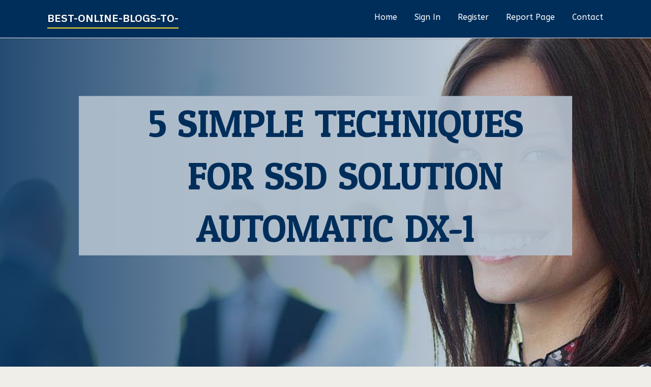

--- FILE ---
content_type: text/html; charset=UTF-8
request_url: https://best-online-blogs-to-read19708.blogsmine.com/27778491/5-simple-techniques-for-ssd-solution-automatic-dx-1
body_size: 4965
content:
<!DOCTYPE html>
<!--[if IE 8]><html class="lt-ie10 lt-ie9 no-js" prefix="og: https://ogp.me/ns#" lang="en"><![endif]-->
<!--[if IE 9]><html class="lt-ie10 no-js" prefix="og: https://ogp.me/ns#" lang="en"><![endif]-->
<!--[if gt IE 9]><!--><html class="no-js" prefix="og: https://ogp.me/ns#" lang="en"><!--<![endif]-->
<head>
<meta charset="utf-8"><meta http-equiv="X-UA-Compatible" content="IE=edge,chrome=1">
<title>5 Simple Techniques For ssd solution automatic dx-1</title>
<meta name="viewport" content="width=device-width,initial-scale=1,viewport-fit=cover">
<meta name="msapplication-tap-highlight" content="no">
<link href="https://cloud.blogsmine.com/blog/cdn/style.css" rel="stylesheet">
<meta name="generator" content="blogsmine.com">
<meta name="format-detection" content="telephone=no">
<meta property="og:url" content="https://best-online-blogs-to-read19708.blogsmine.com/27778491/5-simple-techniques-for-ssd-solution-automatic-dx-1">
<meta property="og:title" content="5 Simple Techniques For ssd solution automatic dx-1">
<meta property="og:type" content="article">
<meta property="og:description" content="5 Simple Techniques For ssd solution automatic dx-1">
<meta property="og:site_name" content="blogsmine.com">
<meta property="og:image" content="https://cloud.blogsmine.com/blog/images/img03.jpg">
<link rel="canonical" href="https://best-online-blogs-to-read19708.blogsmine.com/27778491/5-simple-techniques-for-ssd-solution-automatic-dx-1" />
<link href="https://cloud.blogsmine.com/favicon.ico" rel="shortcut icon" />
</head>
<body class="layout-01 wtf-homepage">
<div class="wnd-page color-red">

<div id="wrapper">

<header id="header">
<div id="layout-section" class="section header header-01 cf design-01 section-media">
<div class="nav-line initial-state cf wnd-fixed">
<div class="section-inner">
<div class="logo logo-default wnd-font-size-90 proxima-nova">
<div class="logo-content">
<div class="text-content-outer"><span class="text-content"><a class="blog_home_link" href="https://best-online-blogs-to-read19708.blogsmine.com"><strong>best-online-blogs-to-read19708.blogsmine.com</strong></a></span>
</div></div></div>

<nav id="menu" role="navigation"><div class="menu-not-loaded">

<ul class="level-1"><li class="wnd-active wnd-homepage">
<li><a href="https://blogsmine.com"><span>Home</span></a></li>
<li><a href="https://blogsmine.com/sign-in"><span>Sign In</span></a></li>
<li><a href="https://blogsmine.com/register"><span>Register</span></a></li>
<li><a href="https://blogsmine.com/report"><span>Report page</span></a></li>
<li><a href="https://blogsmine.com/contact"><span>Contact</span></a></li>
</ul><span class="more-text">More</span>
</div>
</nav>
  <span style="width:100px; display:none; height:100px; "><a href="https://blogsmine.com/new-posts?1">1</a><a href="https://blogsmine.com/new-posts?2">2</a><a href="https://blogsmine.com/new-posts?3">3</a><a href="https://blogsmine.com/new-posts?4">4</a><a href="https://blogsmine.com/new-posts?5">5</a></span>

<div id="menu-mobile" class="hidden"><a href="#" id="menu-submit"><span></span>Menu</a></div>

</div>
</div>

</div>
</header>
<main id="main" class="cf" role="main">
<div class="section-wrapper cf">
<div class="section-wrapper-content cf"><div class="section header header-01 cf design-01 section-media wnd-background-image">
<div class="section-bg">
<div class="section-bg-layer wnd-background-image  bgpos-top-center bgatt-scroll" style="background-image:url('https://cloud.blogsmine.com/blog/images/img03.jpg')"></div>
<div class="section-bg-layer section-bg-overlay overlay-black-light"></div>
</div>

<div class="header-content cf">
<div class="header-claim">
<div class="claim-content">
<div class="claim-inner">
<div class="section-inner">
<h1><span class="styled-inline-text claim-borders playfair-display"><span><span>5 SIMPLE TECHNIQUES FOR SSD SOLUTION AUTOMATIC DX-1</span></span></span></h1>
</div></div></div></div>

<a href="" class="more"></a>

</div>
<div class="header-gradient"></div>
</div><section class="section default-01 design-01 section-white"><div class="section-bg">
<div class="section-bg-layer">

</div>
<div class="section-bg-layer section-bg-overlay"></div>
</div>
<div class="section-inner">
<div class="content cf">
<div>
<div class="column-wrapper cf">
<div><div class="column-content pr" style="width:100%;">
<div><div class="text cf design-01">


<div class="text-content">
<h1><font style="font-size:170%">5 Simple Techniques For ssd solution automatic dx-1</font></h1>
<h2>5 Simple Techniques For ssd solution automatic dx-1</h2>
<h3><em>Blog Article</em></h3>

<p>Many characteristics characterize the design of an SSD. Mainly because it has no moving elements, an SSD is just not subject to the same mechanical failures that may come about in HDDs.<br><br>Following the cleaning system is comprehensive, thoroughly clear away the notes in the cleansing device and allow them to dry thoroughly inside a very well-ventilated area. Inspect the notes closely to be certain all traces of staining or marking happen to be eradicated, repeating the process if vital.<br><br>We are going to depth explain for you in the following paragraphs what Totally will be the ssd solution preparation and its entire ssd chemical formula for your individual or reproductive Positive aspects.<br><br>Commonly, SSDs are much more strong than HDDs in Excessive and severe environments as they don’t have relocating components for instance actuator arms. SSDs can stand up to accidental drops along with other shocks, vibration, Serious temperatures, and magnetic fields a lot better than HDDs.<br><br>An SSD solution chemical is a compound with hypothetically harmful compound properties researched and produced in unlawful laboratories, for example GCL, utilised to scrub Anti- Breeze DFX banknotes.<br><br>The amount of dye could vary and may also have faded, for instance, In case the banknote has become washed, which leads to other nuances. We all know all with regard to the chemical composition of the assorted dyes and so choose your time and effort to wash you’re dyed of defaced banknotes.<br><br>Coil–globule changeover – Collapse of a macromolecule from an expanded coil point out to your collapsed globule point out<br><br>Paying for SSD <a href="https://buyssdsolutionsonline.com/ssd-solution-automatic-dx-1/">ssd solution automatic dx-1 algicide</a> chemicals on the web is an excellent conclusion for those who desire to get rid of the complications affiliated with copyright revenue.<br><br>People with large media collections or who work in content material development will require even more, with 1TB to 8TB drives available in superior-conclusion devices. Mainly, the more storage ability, the greater things you may keep on your PC. Cloud-primarily based storage may very well be great for housing files you propose to share among your smartphone, pill, <a href="https://buyssdsolutionsonline.com/ssd-solution-automatic-dx-1/">ssd solution automatic dx-1</a> and Computer system, but neighborhood storage is more affordable, and you have to order it only once, not subscribe to it.<br><br>An easy USB flash generate (or thumb push) is an illustration of good-condition generate know-how. An SSD is a larger, much more complicated gadget that aggregates swimming pools of NAND flash storage, the kind of storage also found in MP3 players and digital cameras.<br><br>With RPA very valued by sectors for instance economical services, wellness care, retail and human sources, learn The true secret methods to look at when making ready for your own RPA journey.<br><br>But in <a href="https://buyssdsolutionsonline.com/ssd-solution-automatic-dx-1/">ssd solution automatic dx-1</a> contrast to the olden days of SSDs, present day drives gained’t wear out with typical shopper utilization, as Tech Report examined and proved yrs back which has a grueling endurance exam.<br><br>Rather then wasting time and effort going from keep to retail store looking for the product or service, you are able to just come to us and make your obtain.<br><br>*Probably you’re getting the defaced black funds as part of your possession and searching for a reputable laboratory to wash them for you personally using the very best superior quality ssd solution chemical ?</p>
<a href="https://remove.backlinks.live" target="_blank">Report this page</a>
</div>

<div style="display:none"><a href="https://commercialglassrepairmiam57875.blogsmine.com/39920507/la-master-class-en-tenant-2026-naviguer-dans-l-%C3%A8re-high-tech-des-paris-sur-le-ballon-rond-puis-assur%C3%A9s-paris-sportifs-strat%C3%A9giques">1</a><a href="https://neilroqz631188.blogsmine.com/39920506/maa-laxmi-construction-in-lucknow-your-premier-partner-in-scaffolding-solutions">2</a><a href="https://secureplatform996.blogsmine.com/39920505/trending-useful-information-on-nambiar-millenia-bangalore-you-should-know">3</a><a href="https://dawudmkrf903039.blogsmine.com/39920504/luxury-replica-at-your-fingertips">4</a><a href="https://cami-n-gr-a-para-mudanzas55296.blogsmine.com/39920503/facts-about-servicio-de-cami%C3%B3n-gr%C3%BAa-sevilla-revealed">5</a><a href="https://henrimype175250.blogsmine.com/39920502/reclaim-your-focus-in-costa-mesa">6</a><a href="https://duckduckgocom86158.blogsmine.com/39920501/fascination-about-%EC%9D%B8%EC%B2%9C%EC%93%B0%EB%A6%AC%EB%85%B8">7</a><a href="https://lucyzvro399760.blogsmine.com/39920500/jesper-nissen-hot-off-the-press-aeo-with-cloud-links-amazing">8</a><a href="https://josuexyky861412.blogsmine.com/39920499/the-ultimate-guide-to-magic-mushrooms">9</a><a href="https://andrewypzn355316.blogsmine.com/39920498/alluring-botanical-beauty">10</a><a href="https://climax-doll21985.blogsmine.com/39920497/b-ce-este-o-casc%C4%83-de-copiat-%C8%99i-cum-func%C8%9Bioneaz%C4%83-b">11</a><a href="https://illustriouscore986.blogsmine.com/39920496/social-network-trending-updates-on-embassy-green-shores-bangalore">12</a><a href="https://anyazdil728378.blogsmine.com/39920495/eliminate-mosquitoes-with-a-backpack-fogger">13</a><a href="https://rsaewki849369.blogsmine.com/39920494/massage-san-francisco-relaxation-services">14</a><a href="https://alyssavysg009852.blogsmine.com/39920493/kuala-lumpur-escort-premium-kl-escorts-elite-outcall-incall-in-malaysia-2026">15</a></div>

</div></div></div></div></div></div></div></div>
</section>
</div></div>

</main>
<footer id="footer" class="cf">
<div class="section-wrapper cf">
<div class="section-wrapper-content cf"><div class="section footer-01 design-01 section-white">
<div class="section-bg">
<div class="section-bg-layer">
</div>
<div class="section-bg-layer section-bg-overlay"></div>
</div>

<div class="footer-columns">

<div class="section-inner">
<div class="column-box column-content pr">
<div class="content cf wnd-no-cols">
<div>
<div class="text cf design-01">

<div class="form block cf design-01">
<form action="" method="post" _lpchecked="1">
<fieldset class="form-fieldset">
<div><div class="form-input form-text cf wnd-form-field wnd-required">
<label for="field-wnd_ShortTextField_297219"><span class="inline-text"><span>Your Name</span></span></label>
<input id="field-wnd_ShortTextField_297219" name="wnd_ShortTextField_297219" required="" value="" type="text" maxlength="150">
</div><div class="form-input form-email cf wnd-form-field wnd-required">
<label for="field-wnd_EmailField_792175"><span class="inline-text"><span>Email</span></span></label>
<input id="field-wnd_EmailField_792175" name="wnd_EmailField_792175" required="" value="@" type="email" maxlength="255">
</div><div class="form-input form-textarea cf wnd-form-field">
<label for="field-wnd_LongTextField_298580"><span class="inline-text"><span>Comment</span></span></label>
<textarea rows="5" id="field-wnd_LongTextField_298580" name="wnd_LongTextField_298580" placeholder="Enter your comment..."></textarea>
</div></div>
</fieldset>
<div class="form-submit cf button-01"><button type="submit" name="send" value="wnd_FormBlock_859870"><span class="text">Submit</span></button></div>
</form>

</div></div></div></div></div>

<div class="column-box column-content pr">
<div class="content cf wnd-no-cols">
<div>
<div class="text cf design-01">
<div class="text-content"><h1>Comments</h1>

<h2>Unique visitors</h2>
<p>616 Visitors</p>
<h2>Report page</h2>
<p><a href="https://blogsmine.com/report" target="_blank" rel="nofollow" >Report website</a></p>
<h2>Contact Us</h2>
<p><a href="https://blogsmine.com/contact" target="_blank" rel="nofollow" >Contact</a></p>
</div></div></div></div></div>

<div class="column-box column-content pr">
<div class="map block design-01" style="margin-left:0%;margin-right:0%;">
<div class="map-content" id="wnd_MapBlock_872894_container" style="position:relative;padding-bottom:97.67%;">

</div>
</div>
</div>
</div>
<div class="background-stripe"></div>
</div>
    

<div class="footer-line">
<div class="section-inner">
<div class="footer-texts">
<div class="copyright cf">
<div class="copyright-content">
<span class="inline-text">
<span>© 2026&nbsp;All rights reserved</span>
</span>
</div>
</div>
<div class="system-footer cf">
<div class="system-footer-content"><div class="sf">
<div class="sf-content">Powered by <a href="https://blogsmine.com" rel="nofollow" target="_blank">blogsmine.com</a></div>
</div></div>
</div>
</div>
<div class="lang-select cf">
</div></div></div></div></div></div>

</footer>
</div>
</div>
<div id="fe_footer">
<div id="fe_footer_left"><a href="https://blogsmine.com/register" target="_blank">Make a website for free</a></div><a id="fe_footer_right" href="https://blogsmine.com/sign-in" target="_blank">Webiste Login</a><span style="display: none;"><a href="https://blogsmine.com/forum">forum</a></span>
</div>
<script defer src="https://static.cloudflareinsights.com/beacon.min.js/vcd15cbe7772f49c399c6a5babf22c1241717689176015" integrity="sha512-ZpsOmlRQV6y907TI0dKBHq9Md29nnaEIPlkf84rnaERnq6zvWvPUqr2ft8M1aS28oN72PdrCzSjY4U6VaAw1EQ==" data-cf-beacon='{"version":"2024.11.0","token":"f5be778d7df54482a6ec3403d57e1edb","r":1,"server_timing":{"name":{"cfCacheStatus":true,"cfEdge":true,"cfExtPri":true,"cfL4":true,"cfOrigin":true,"cfSpeedBrain":true},"location_startswith":null}}' crossorigin="anonymous"></script>
</body>
</html>